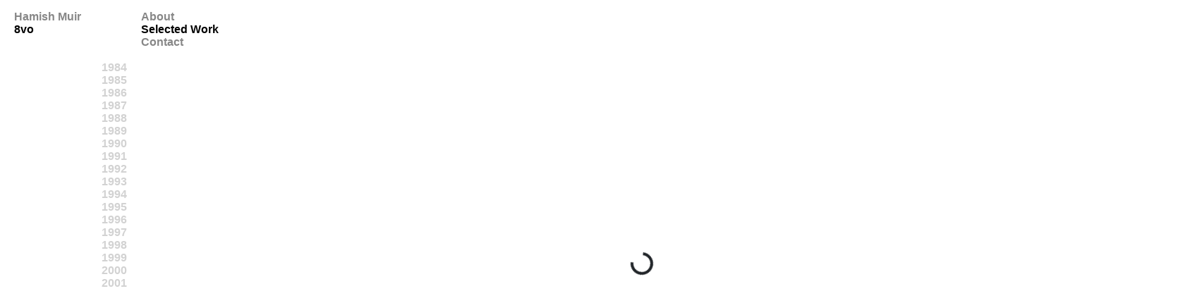

--- FILE ---
content_type: text/html; charset=UTF-8
request_url: https://hamishmuir.com/8vo/work/fortuny-graphic/
body_size: 4642
content:
<!doctype html>
<html lang="en-GB">
  <head>
  <meta charset="utf-8">
  <meta http-equiv="x-ua-compatible" content="ie=edge">
  <meta name="viewport" content="width=device-width, initial-scale=1, shrink-to-fit=no">

  <!-- Facebook meta tags -->
    <meta property="og:url" content="https://hamishmuir.com/8vo/work/fortuny-graphic" />
  <meta property="og:title" content="Hamish Muir | Fortuny Graphic" />
    <!-- int(769)
 -->
  <!-- NULL
 -->
  <!-- string(29) "<p>Poster for a workshop</p>
"
 -->
  <!-- string(0) ""
 -->
  <meta property="og:description" content="Poster for a workshop" />
          <meta property="og:image" content="https://hamishmuir.com/wp-content/uploads/2019/03/46_1400.jpg" />      
        <title>Hamish Muir | Fortuny Graphic</title>
  <!-- !Facebook meta tags -->
  <link rel='dns-prefetch' href='//s.w.org' />
		<script type="text/javascript">
			window._wpemojiSettings = {"baseUrl":"https:\/\/s.w.org\/images\/core\/emoji\/13.0.1\/72x72\/","ext":".png","svgUrl":"https:\/\/s.w.org\/images\/core\/emoji\/13.0.1\/svg\/","svgExt":".svg","source":{"concatemoji":"https:\/\/hamishmuir.com\/wp-includes\/js\/wp-emoji-release.min.js?ver=5.6.16"}};
			!function(e,a,t){var n,r,o,i=a.createElement("canvas"),p=i.getContext&&i.getContext("2d");function s(e,t){var a=String.fromCharCode;p.clearRect(0,0,i.width,i.height),p.fillText(a.apply(this,e),0,0);e=i.toDataURL();return p.clearRect(0,0,i.width,i.height),p.fillText(a.apply(this,t),0,0),e===i.toDataURL()}function c(e){var t=a.createElement("script");t.src=e,t.defer=t.type="text/javascript",a.getElementsByTagName("head")[0].appendChild(t)}for(o=Array("flag","emoji"),t.supports={everything:!0,everythingExceptFlag:!0},r=0;r<o.length;r++)t.supports[o[r]]=function(e){if(!p||!p.fillText)return!1;switch(p.textBaseline="top",p.font="600 32px Arial",e){case"flag":return s([127987,65039,8205,9895,65039],[127987,65039,8203,9895,65039])?!1:!s([55356,56826,55356,56819],[55356,56826,8203,55356,56819])&&!s([55356,57332,56128,56423,56128,56418,56128,56421,56128,56430,56128,56423,56128,56447],[55356,57332,8203,56128,56423,8203,56128,56418,8203,56128,56421,8203,56128,56430,8203,56128,56423,8203,56128,56447]);case"emoji":return!s([55357,56424,8205,55356,57212],[55357,56424,8203,55356,57212])}return!1}(o[r]),t.supports.everything=t.supports.everything&&t.supports[o[r]],"flag"!==o[r]&&(t.supports.everythingExceptFlag=t.supports.everythingExceptFlag&&t.supports[o[r]]);t.supports.everythingExceptFlag=t.supports.everythingExceptFlag&&!t.supports.flag,t.DOMReady=!1,t.readyCallback=function(){t.DOMReady=!0},t.supports.everything||(n=function(){t.readyCallback()},a.addEventListener?(a.addEventListener("DOMContentLoaded",n,!1),e.addEventListener("load",n,!1)):(e.attachEvent("onload",n),a.attachEvent("onreadystatechange",function(){"complete"===a.readyState&&t.readyCallback()})),(n=t.source||{}).concatemoji?c(n.concatemoji):n.wpemoji&&n.twemoji&&(c(n.twemoji),c(n.wpemoji)))}(window,document,window._wpemojiSettings);
		</script>
		<style type="text/css">
img.wp-smiley,
img.emoji {
	display: inline !important;
	border: none !important;
	box-shadow: none !important;
	height: 1em !important;
	width: 1em !important;
	margin: 0 .07em !important;
	vertical-align: -0.1em !important;
	background: none !important;
	padding: 0 !important;
}
</style>
	<link rel='stylesheet' id='wp-block-library-css'  href='https://hamishmuir.com/wp-includes/css/dist/block-library/style.min.css?ver=5.6.16' type='text/css' media='all' />
<link rel='stylesheet' id='sage/main.css-css'  href='https://hamishmuir.com/wp-content/themes/hm/dist/styles/main_f49d2b95.css' type='text/css' media='all' />
<script type='text/javascript' src='https://hamishmuir.com/wp-includes/js/jquery/jquery.min.js?ver=3.5.1' id='jquery-core-js'></script>
<script type='text/javascript' src='https://hamishmuir.com/wp-includes/js/jquery/jquery-migrate.min.js?ver=3.3.2' id='jquery-migrate-js'></script>
<link rel="https://api.w.org/" href="https://hamishmuir.com/wp-json/" /><link rel="alternate" type="application/json" href="https://hamishmuir.com/wp-json/wp/v2/work/769" /><link rel="EditURI" type="application/rsd+xml" title="RSD" href="https://hamishmuir.com/xmlrpc.php?rsd" />
<link rel="wlwmanifest" type="application/wlwmanifest+xml" href="https://hamishmuir.com/wp-includes/wlwmanifest.xml" /> 
<meta name="generator" content="WordPress 5.6.16" />
<link rel="canonical" href="https://hamishmuir.com/8vo/work/fortuny-graphic/" />
<link rel='shortlink' href='https://hamishmuir.com/?p=769' />
<link rel="alternate" type="application/json+oembed" href="https://hamishmuir.com/wp-json/oembed/1.0/embed?url=https%3A%2F%2Fhamishmuir.com%2F8vo%2Fwork%2Ffortuny-graphic%2F" />
<link rel="alternate" type="text/xml+oembed" href="https://hamishmuir.com/wp-json/oembed/1.0/embed?url=https%3A%2F%2Fhamishmuir.com%2F8vo%2Fwork%2Ffortuny-graphic%2F&#038;format=xml" />
<style type="text/css">.recentcomments a{display:inline !important;padding:0 !important;margin:0 !important;}</style>      <!-- Global site tag (gtag.js) - Google Analytics -->
      <script async src="https://www.googletagmanager.com/gtag/js?id=UA-140425856-2"></script>
      <script>
        window.dataLayer = window.dataLayer || [];
        function gtag(){dataLayer.push(arguments);}
        gtag('js', new Date());

        gtag('config', 'UA-140425856-2');
      </script>
      </head>
  <body class="work-template-default single single-work postid-769 fortuny-graphic app-data index-data singular-data single-data single-work-data single-work-fortuny-graphic-data">
        <div class="wrap" role="document">
      <div class="content">
        <main class="main">
                 <div id="app" class="container" v-cloak>
  <router-view />
  <div id="main-comp" v-if="false">
    <div class="main-comp-wrap">
      <div class="home-container">
        <div class="row">
          <!-- column 3 -->
          <div class="col-md-3 col-text-thin">
            <ul class="nav top-level">
              <li>
                <router-link :to="{ name: 'hm-subnav', params: isMobile && selectedSubNav ? { subNavSlug: selectedSubNav } : undefined }" exact v-on:click.native="showMobileSubNav = true" :class="{ active: $route.name == 'hm-subnav' }">Hamish Muir</router-link>
              </li>
              <li>
                <router-link :to="{ name: isMobile ? isWork ? '8vo-work' : '8vo-subnav' : '8vo', params: isMobile && selectedSubNav ? { subNavSlug: selectedSubNav } : undefined }" exact v-on:click.native="showMobileSubNav = true" :class="{ active: is8vo }">8vo</router-link>
              </li>
              <li>
                <a :href="muirMcneilLink" v-if="muirMcneilLink" target="_blank">MuirMcNeil</a>
              </li>
            </ul>
            <button class="mobile-menu-button d-inline-block d-md-none" v-on:click.prevent="showMobileSubNav = !showMobileSubNav">
              <span class="hamburger-box">
                <span class="hamburger-inner"></span>
              </span>
            </button>
          </div>

          <!-- column 4 -->
          <div class="col-md-4 col-text-thin d-md-block" :class="{ 'd-none': !showMobileSubNav }" v-if="isHm">
            <transition>
              <ul class="nav sub-level" v-if="hmMenu.length !== 0">
                <li v-for="hmItem in hmMenu">
                  <router-link :to="'/' + hmItem.post_name" :class="{ active: selectedSubNav == hmItem.post_name }" v-on:click.native="showMobileSubNav = false" v-text="hmItem.post_title"></router-link>
                </li>
              </ul>
            </transition>
          </div>

          <!-- column 8 -->
          <div class="col-md-6 col-lg-8 col-text-wide d-md-block" :class="{ 'd-none': showMobileSubNav }" v-if="isHm">
            <transition>
              <div v-if="isContentExist">
                <a href="#" class="content-title d-md-none" v-on:click.prevent="showMobileSubNav = true" v-html="hmMenu[hmMenuMap[selectedSubNav]].post_title"></a>
                <div class="content-text" v-html="hmMenu[hmMenuMap[selectedSubNav]].post_content"></div>
              </div>
            </transition>
          </div>

          <!-- column 3 -->
          <div class="col-md-3 col-text-thin d-md-block" :class="{ 'd-none': !showMobileSubNav }" v-if="is8vo">
            <transition>
              <ul class="nav sub-level" v-if="octavoMenu.length !== 0">
                <li v-for="octavoItem in octavoMenu">
                  <router-link :to="'/8vo/' + octavoItem.post_name" v-on:click.native="showMobileSubNav = false" v-text="octavoItem.post_title"></router-link>
                </li>
              </ul>
            </transition>
          </div>

          <!-- column 3 -->
          <div class="col-md-3 col-text-thin d-md-block" :class="{ 'd-none': showMobileSubNav }" v-if="is8vo">
            <transition>
              <div class="content-scroll" v-if="isContentExist">
                <a href="#" class="content-title d-md-none" v-on:click.prevent="showMobileSubNav = true" :class="{ 'd-none': selectedSubNav == 'work' && !showMobileYearNav }" v-text="octavoMenu[octavoMenuMap[selectedSubNav]].post_title"></a>
                <div class="content-text" v-if="octavoMenu[octavoMenuMap[selectedSubNav]].acf.page_text" v-html="octavoMenu[octavoMenuMap[selectedSubNav]].acf.page_text"></div>
              </div>
            </transition>
          </div>

          <!-- column expand -->
          <div class="col-md col-images d-md-block" :class="{ 'd-none': showMobileSubNav }" v-if="is8vo && isContentExist && !isWork" >
            <transition>
              <div class="spinner-overlay" v-show="imgsStartingCount > imgsLoadingCount">
                <div class="spinner">
                  <div class="spinner-border" role="status">
                    <span class="sr-only">Loading...</span>
                  </div>
                </div>
              </div>
            </transition>
            <div class="content-scroll">
              <div class="image" :class="'col-images-col-' + image.width" v-for="(image, i) in octavoMenu[octavoMenuMap[selectedSubNav]].acf.page_images" :key="i">
                <img :src="image.image.url" v-on:contextmenu.prevent v-on:drag.prevent draggable="false" v-on:load="imgsLoadingCount++;" v-on:error="imgsLoadingCount++;" v-execute v-once>
              </div>
            </div>
          </div>
        </div>
      </div>

      <div class="work-container d-md-block" :class="{ 'd-none': showMobileSubNav }" v-if="isWork">
        <div class="row">

          <!-- column 3 -->
          <div class="col-md-3 col-text-thin work-year d-md-block" :class="{ 'd-none': !showMobileYearNav }">
            <div class="push-block d-none d-md-block" :data-push="octavoMenu.length + 1"></div>
            <p class="work-title d-md-none">Selected Work</p>
            <transition>
              <ul class="nav work-year-level" v-if="yearsMenu.length !== 0">
                <li v-for="year in yearsMenu">
                  <a href="#" :class="{ active: selectedYear == year.year }" v-on:click.prevent="isMobile ? ( window.location.href = '#' + year.year ) : ( selectedYear = year.year, window.history.pushState({}, '', '/8vo/work/#' + year.year) )" v-text="year.year"></a>
                  <div class="push-block" :data-push="objectLength(year.works) - 1">
                  </div>
                </li>
              </ul>
            </transition>
          </div>

          <!-- column 3 -->
          <div class="col-md-3 col-text-thin work-name d-none d-md-block" v-if="isWork">
            <div class="push-block d-none d-md-block" :data-push="octavoMenu.length + 1 + yearsMenuMap[selectedYear]"></div>
            <transition>
              <ul v-if="yearsMenu[yearsMenuMap[selectedYear]]">
                <li :class="{ active: selectedWork == work.post_name }" v-for="work in worksMenu">
                  <router-link :to="'/8vo/work/' + work.post_name" v-text="work.post_title"></router-link>
                </li>
              </ul>
            </transition>
          </div>

          <!-- column 3 -->
          <div class="col-md-3 col-text-thin work-text d-none d-md-block" v-if="isWork">
            <transition>
              <div class="content-scroll" v-if="isContentExist">
                <div class="push-block d-none d-md-block" :data-push="octavoMenu.length + 1 + yearsMenuMap[selectedYear]"></div>
                <div v-if="worksMenu[worksMenuMap[selectedWork]].acf.project_text" v-html="isProcess ? worksMenu[worksMenuMap[selectedWork]].acf.project_process_text : worksMenu[worksMenuMap[selectedWork]].acf.project_text"></div>
                <a href="#" v-if="worksMenu[worksMenuMap[selectedWork]].acf.project_process_text && !isProcess" v-on:click.prevent="isProcess = true">More</a>
                <a href="#" v-if="worksMenu[worksMenuMap[selectedWork]].acf.project_process_text && isProcess" v-on:click.prevent="isProcess = false">&#x23ce;</a>
              </div>
            </transition>
          </div>

          <!-- column expand -->
          <div class="col-md col-images d-md-block" :class="{ 'd-none': showMobileYearNav }" v-if="isWorkItem || isMobile">
            <transition>
              <div class="spinner-overlay" v-show="!isContentExist || (imgsStartingCount > imgsLoadingCount)">
                <div class="spinner">
                  <div class="spinner-border" role="status">
                    <span class="sr-only">Loading...</span>
                  </div>
                </div>
              </div>
            </transition>
            <div class="content-scroll" v-if="isContentExist">
              <a href="#" v-on:click.prevent="showMobileYearNav = true;" class="work-images-title d-md-none">Selected Work <span v-text="selectedYear"></span></a>
              <div v-for="work in worksMenu">
                <div :class="[ selectedWork == work.post_name ? 'd-md-block' : 'd-md-none' ]" v-if="work.acf">
                  <a class="content-title d-md-none" v-text="work.postitle"></a>
                  <p class="d-md-none" v-html="isProcess ? work.acf.project_process_text : work.acf.project_text">
                  </p>
                  <template v-if="!isProcess">
                    <div class="image" :class="'col-images-col-' + image.width" v-for="(image, i) in work.acf.project_images" :key="i">
                      <img :src="image.image.url" v-on:contextmenu.prevent v-on:drag.prevent draggable="false" v-on:load="imgsLoadingCount++;" v-on:error="imgsLoadingCount++;" v-execute v-once>
                    </div>
                  </template>
                  <template v-if="isProcess">
                    <div class="image" :class="'col-images-col-' + image.width" v-for="(image, i) in work.acf.project_process_images" :key="i">
                      <img :src="image.image.url" v-on:contextmenu.prevent v-on:drag.prevent draggable="false" v-on:load="imgsLoadingCount++;" v-on:error="imgsLoadingCount++;" v-execute v-once>
                    </div>
                  </template>
                </div>
              </div>
            </div>
          </div>
        </div>
      </div>
    </div>
  </div>
</div>

      <div id="nojs" class="container" v-if="!isSpa">
  <div class="col-md-12">

    <!-- $_SERVER['REQUEST_URI']: /8vo/work/fortuny-graphic/ -->
    <p>Poster for a workshop</p>
<p>With the completion of <em>Octavo</em>, the demise of Factory records, and the end of the work for the Museum Boymans, the mid-nineties were a lean time for 8vo in the area of design for print. For a number of years the studio had been involved in an increasing number of long-term information design projects for financial and utility companies, as well as working on a major long-term project for Scandinavian Airlines. Welcome opportunities for a return to print design did present themselves. This poster was produced to promote Hamish Muir&#8217;s participation in the 1995 edition of the Fortuny Graphic Workshop in Venice. The poster is the first use of the vector version of 8vo&#8217;s &#8216;Interact&#8217; typeface. 8vo always worked at full-scale. When designing on the computer this meant print-outs (at 100%) size to evaluate work in progress. The visual development for this poster was printed on 8vo&#8217;s newly acquired A3 ink-jet printer – tiled together to assess on the studio wall.</p>

          <img src="https://hamishmuir.com/wp-content/uploads/2019/03/46_1400.jpg">

          
          <img src="https://hamishmuir.com/wp-content/uploads/2019/02/1995_Fortuny_Poster_1160.jpg">

          
          <img src="https://hamishmuir.com/wp-content/uploads/2019/03/190_1400.jpg">

            </div>
</div>          </main>
              </div>
    </div>
        <footer class="content-info">
  <div class="container">
      </div>
</footer>
    <script type='text/javascript' src='https://hamishmuir.com/wp-content/themes/hm/dist/scripts/main_f49d2b95.js' id='sage/main.js-js'></script>
<script type='text/javascript' src='https://hamishmuir.com/wp-includes/js/wp-embed.min.js?ver=5.6.16' id='wp-embed-js'></script>
  <script defer src="https://static.cloudflareinsights.com/beacon.min.js/vcd15cbe7772f49c399c6a5babf22c1241717689176015" integrity="sha512-ZpsOmlRQV6y907TI0dKBHq9Md29nnaEIPlkf84rnaERnq6zvWvPUqr2ft8M1aS28oN72PdrCzSjY4U6VaAw1EQ==" data-cf-beacon='{"version":"2024.11.0","token":"c3a47af8373145a7bb8c7a1b39b29507","r":1,"server_timing":{"name":{"cfCacheStatus":true,"cfEdge":true,"cfExtPri":true,"cfL4":true,"cfOrigin":true,"cfSpeedBrain":true},"location_startswith":null}}' crossorigin="anonymous"></script>
</body>
</html>
